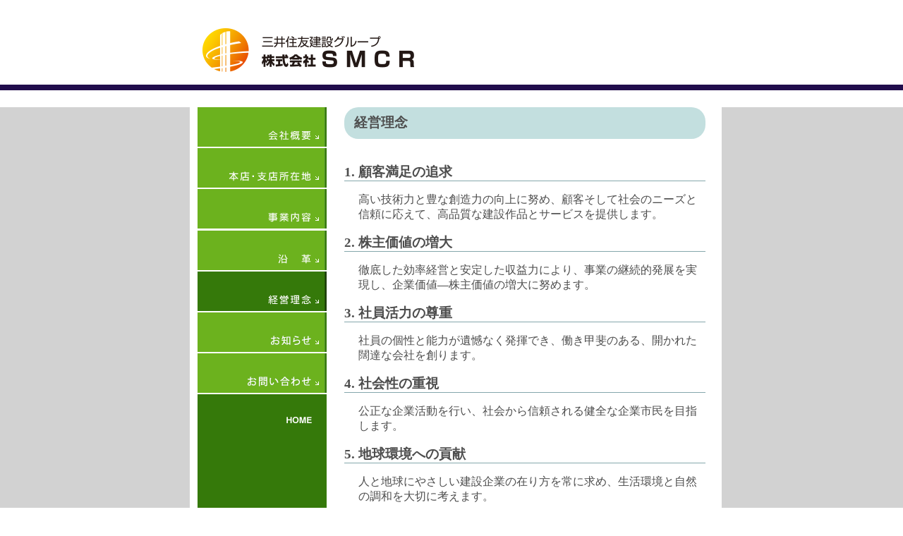

--- FILE ---
content_type: text/html
request_url: http://smcr.co.jp/keieirinen.html
body_size: 7157
content:
<html lang="ja">
<head>
<title>株式会社SMCR 経営理念</title>
<meta http-equiv="Content-Type" content="text/html; charset=shift_jis">

<link href="style.css" rel="stylesheet" type="text/css">
<script type="text/javascript" src="Scripts/func.js"></script>

</head>

<body onLoad="MM_preloadImages('images/but_1_on.gif','images/but_2_on.gif','images/but_3_on.gif','images/but_4_on.gif','images/but_5_on.gif')">
<table width="100%" height="100%"  border="0" cellpadding="0" cellspacing="0">
  <tr>
    <td width="50%" valign="top"><table width="100%" height="100%"  border="0" cellpadding="0" cellspacing="0">
      <tr>
        <td height="152" background="images/bg_1.gif"><img src="images/spacer.gif" width="1" height="1"></td>
      </tr>
      <tr>
        <td height="100%" bgcolor="D2D2D2"><img src="images/spacer.gif" width="1" height="1"></td>
      </tr>
      <tr>
        <td height="172" background="images/bg_2.gif"><img src="images/spacer.gif" width="1" height="1"></td>
      </tr>
    </table></td>
    <td valign="top"><table width="766" border="0" align="center" cellpadding="0" cellspacing="0" bgcolor="#ffffff">
      <tr>
        <td height="120" valign="top"><a href="index.html"><img src="images/logo.png" width="300" height="63" border="0" style="margin-top:40px; margin-left:30px "></a></td>
      </tr>
      <tr>
        <td height="32" valign="top"><img src="images/px.gif" width="766" height="8"></td>
      </tr>
      <tr>
        <td height="375" valign="top"><table width="766" height="100%" border="0" cellpadding="0" cellspacing="0">
            <tr>
              <td width="23" valign="top" background="images/bgs_1.gif" style="background-repeat:repeat-y "><img src="images/spacer.gif" width="1" height="1"></td>
              <td width="185" height="100%" valign="top"><table width="183" height="100%" border="0" cellpadding="0" cellspacing="0">
                <tr>
                  <td height="58" valign="top"><a href="gaiyou.html" onMouseOut="MM_swapImgRestore()" onMouseOver="MM_swapImage('Image5','','images/but_1_on.gif',1)"><img src="images/but_1_off.gif" alt="会社概要" name="Image5" width="183" height="56" border="0"></a></td>
                </tr>
                <tr>
                  <td height="58" valign="top"><a href="syozaiti.html" onMouseOut="MM_swapImgRestore()" onMouseOver="MM_swapImage('Image8','','images/but_4_on.gif',1)"><img src="images/but_4_off.gif" alt="本店・支店所在地" name="Image8" width="183" height="56" border="0"></a></td>
                </tr>
                <tr>
                  <td height="59" valign="top"><a href="jigyou_naiyou.html" onMouseOut="MM_swapImgRestore()" onMouseOver="MM_swapImage('Image9','','images/but_5_on.gif',1)"><img src="images/but_5_off.gif" alt="事業内容" name="Image9" width="183" height="56" border="0"></a></td>
                </tr>                <tr>
                  <td height="58" valign="top"><a href="enkaku.html" onMouseOut="MM_swapImgRestore()" onMouseOver="MM_swapImage('Image6','','images/but_2_on.gif',1)"><img src="images/but_2_off.gif" alt="沿革" name="Image6" width="183" height="56" border="0"></a></td>
                </tr>
                <tr>
                  <td height="58" valign="top"><a href="keieirinen.html" onMouseOut="MM_swapImgRestore()" onMouseOver="MM_swapImage('Image7','','images/but_3_on.gif',1)"><img src="images/but_3_on.gif" alt="経理理念" name="Image7" width="183" height="56" border="0"></a></td>
                </tr>
<tr>
                  <td height="58" valign="top"><a href="oshirase.html" onMouseOut="MM_swapImgRestore()" onMouseOver="MM_swapImage('Image10','','images/but_8_on.gif',1)"><img src="images/but_8_off.gif" alt="お知らせ" name="Image10" width="183" height="56" border="0"></a></td>
                </tr>
                <tr>
                  <td height="58" valign="top"><a href="otoiawase.html" onMouseOut="MM_swapImgRestore()" onMouseOver="MM_swapImage('Image11','','images/but_11_on.png',1)"><img  src="images/but_11_off.png" alt="お問い合わせ" name="Image11" width="183" height="56" border="0"></a></td>
                </tr>                              
                <tr>
                  <td height="100%" align="right" valign="top" background="images/bgs_2.gif"><a href="index.html"><img src="images/home.gif" alt="home" width="42" height="11" hspace="20" vspace="30" border="0"></a><img src="images/spacer.gif" width="1" height="1"></td>
                </tr>
              </table></td>
              <td width="23" valign="top">&nbsp;</td>
              <td valign="top"><table width="100%" border="0" cellpadding="0" cellspacing="0">
                <tr>
                  <th align="left" valign="top" scope="row"><h3>経営理念</h3></th>
                  </tr>
              </table>
                <h2>1. 顧客満足の追求</h2>
                <p class="rinen">高い技術力と豊な創造力の向上に努め、顧客そして社会のニーズと信頼に応えて、高品質な建設作品とサービスを提供します。</p>
                <h2>2. 株主価値の増大</h2>
                <p class="rinen">徹底した効率経営と安定した収益力により、事業の継続的発展を実現し、企業価値―株主価値の増大に努めます。</p>
                <h2>3. 社員活力の尊重</h2>
                <p class="rinen">社員の個性と能力が遺憾なく発揮でき、働き甲斐のある、開かれた闊達な会社を創ります。</p>
                <h2>4. 社会性の重視</h2>
                <p class="rinen">公正な企業活動を行い、社会から信頼される健全な企業市民を目指します。</p>
                <h2>5. 地球環境への貢献</h2>
                <p class="rinen">人と地球にやさしい建設企業の在り方を常に求め、生活環境と自然の調和を大切に考えます。</p>
                <p>&nbsp;</p></td>
              <td width="23" valign="top">&nbsp;</td>
            </tr>
        </table></td>
      </tr>
      <tr>
        <td height="35" valign="bottom"><img src="images/px.gif" width="766" height="10"></td>
      </tr>
      <tr>
        <td height="137" valign="top"><table width="766" border="0" cellspacing="0" cellpadding="0">
            <tr>
              <td height="17">&nbsp;</td>
            </tr>
            <tr>
              <td height="9" align="right" valign="top" class="style2" style="padding-right:19px "><a href="privacy.html" target="_blank">プライバシーポリシー</a> &copy;SMCR 2022</td>
            </tr>
        </table></td>
      </tr>
    </table></td>
    <td width="50%" valign="top"><table width="100%" height="100%"  border="0" cellpadding="0" cellspacing="0">
      <tr>
        <td height="152" background="images/bg_1.gif"><img src="images/spacer.gif" width="1" height="1"></td>
      </tr>
      <tr>
        <td height="100%" bgcolor="D2D2D2"><img src="images/spacer.gif" width="1" height="1"></td>
      </tr>
      <tr>
        <td height="172" background="images/bg_2.gif"><img src="images/spacer.gif" width="1" height="1"></td>
      </tr>
    </table></td>
  </tr>
  <tr>
    <td height="100%" valign="top"><img src="images/spacer.gif" width="1" height="1"></td>
    <td valign="top"><img src="images/spacer.gif" width="1" height="1"></td>
    <td valign="top"><img src="images/spacer.gif" width="1" height="1"></td>
  </tr>
</table>
</body>
</html>


--- FILE ---
content_type: text/css
request_url: http://smcr.co.jp/style.css
body_size: 2479
content:
body{
padding:0px;
margin:0px;
/*background-color:#608368;*/
}
body,td{
	font: "繝｡繧､繝ｪ繧ｪ", Meiryo, "�ｭ�ｳ �ｰ繧ｴ繧ｷ繝�け", Osaka, "繝偵Λ繧ｮ繝手ｧ偵ざ Pro W3", "Hiragino Kaku Gothic Pro";
	color: #4d4d4d;
	/*font-size:0.8em;*/
	
}

.style2 {
	font-size: 12px;
	/*color: #BECDCA;*/
	color:#859290;
}
.text_1 {
	font-family: Tahoma;
	font-size: 11px;
	line-height: 14px;
	color: #7D7D7D;
}
.text_2 {
	font-family: Tahoma;
	font-size: 9px;
	line-height: 12px;
	color: #406168;
	text-decoration: none;
}
.text_3 {
	font-family: Tahoma;
	font-size: 9px;
	line-height: 12px;
	color: #7D7D7D;
}
.text_4 {
	font-family: Tahoma;
	font-size: 10px;
	line-height: 12px;
	color: #406168;
	text-decoration: none;
}.text_5 {
	font-family: Tahoma;
	font-size: 10px;
	line-height: 12px;
	color: #7D7D7D;
	text-decoration: none;
}.form_1 {
	font-family: Tahoma;
	font-size: 11px;
	line-height: 12px;
	color: #7D7D7D;
	background-color: #FFFFFF;
	border: 1px solid #B2C6CB;
	height: 18px;
	width: 190px;
}
.form_2 {
	font-family: Tahoma;
	font-size: 11px;
	line-height: 12px;
	color: #7D7D7D;
	background-color: #FFFFFF;
	border: 1px solid #B2C6CB;
	height: 103px;
	width: 190px;
	overflow:auto;
}
h2 {
	font-size: 120%;
	background-repeat: no-repeat;
	background-position: right bottom;
	height: 25px;
	border-top-width: thin;
	border-right-width: thin;
	border-bottom-width: thin;
	border-left-width: thin;
	border-top-style: none;
	border-right-style: none;
	border-bottom-style: solid;
	border-left-style: none;
	border-bottom-color: #85A7AC;
}
p.rinen {
	margin-left:20px;
}

td.kugiri { height:2px; background:url(images/ln_1.gif) repeat-x; }



.btn-flat-border {
  display: inline-block;
  padding: 0.3em 1em;
  text-decoration: none;
  color: #EE7500;
  border: solid 2px #EE7500;
  border-radius: 3px;
  transition: .4s;
}

.btn-flat-border:hover {
  background: #EE7500;
  color: white;
}

dl.whatsnew dt{
  float: left;
  font-size:0.9em;
  margin-bottom:10px;
}

dl.whatsnew dd{
  margin-left: 94px;
  font-size:0.9em;
  margin-bottom:10px;
}


/*h3 {
  padding: 0.2em 0.5em;
  color: #494949;
  background: #f4f4f4;
  border-left: solid 5px #35790A;
  border-bottom: solid 3px #d7d7d7;
}*/

/*h3 {
  border-bottom: solid 3px #D2D2D2;
  position: relative;
}

h3:after {
  position: absolute;
  content: " ";
  display: block;
  border-bottom: solid 3px #35790A;
  bottom: -3px;
  width: 20%;
}*/

h3 {
  padding: .5em .75em;
  background-color: #C3DFDF;
  border-radius: 20px;
}
